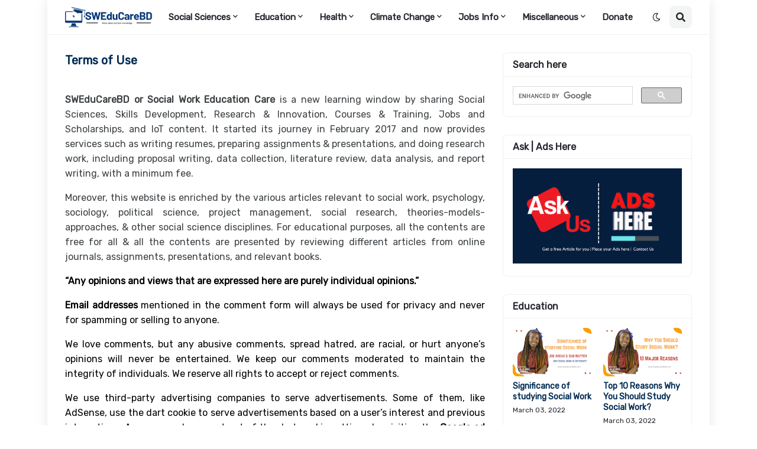

--- FILE ---
content_type: text/html; charset=UTF-8
request_url: https://www.sweducarebd.com/b/stats?style=BLACK_TRANSPARENT&timeRange=ALL_TIME&token=APq4FmBwaNR5i6eujlBdD8oTWwWDqVIzjUozJ4ihOHfNLk4bGNmOYVLBb0Ic5Qq0buv7IDfHUrkvrAaWKDMECHjvLq87Z01YGA
body_size: -180
content:
{"total":3406344,"sparklineOptions":{"backgroundColor":{"fillOpacity":0.1,"fill":"#000000"},"series":[{"areaOpacity":0.3,"color":"#202020"}]},"sparklineData":[[0,50],[1,59],[2,74],[3,56],[4,58],[5,98],[6,44],[7,46],[8,60],[9,63],[10,66],[11,56],[12,41],[13,48],[14,96],[15,50],[16,49],[17,54],[18,42],[19,47],[20,44],[21,48],[22,53],[23,41],[24,49],[25,43],[26,71],[27,82],[28,56],[29,10]],"nextTickMs":360000}

--- FILE ---
content_type: text/html; charset=utf-8
request_url: https://www.google.com/recaptcha/api2/aframe
body_size: 115
content:
<!DOCTYPE HTML><html><head><meta http-equiv="content-type" content="text/html; charset=UTF-8"></head><body><script nonce="LkUPsbR6KifEZW7u0af7GQ">/** Anti-fraud and anti-abuse applications only. See google.com/recaptcha */ try{var clients={'sodar':'https://pagead2.googlesyndication.com/pagead/sodar?'};window.addEventListener("message",function(a){try{if(a.source===window.parent){var b=JSON.parse(a.data);var c=clients[b['id']];if(c){var d=document.createElement('img');d.src=c+b['params']+'&rc='+(localStorage.getItem("rc::a")?sessionStorage.getItem("rc::b"):"");window.document.body.appendChild(d);sessionStorage.setItem("rc::e",parseInt(sessionStorage.getItem("rc::e")||0)+1);localStorage.setItem("rc::h",'1768885437369');}}}catch(b){}});window.parent.postMessage("_grecaptcha_ready", "*");}catch(b){}</script></body></html>

--- FILE ---
content_type: text/plain
request_url: https://www.google-analytics.com/j/collect?v=1&_v=j102&a=1639109591&t=pageview&_s=1&dl=https%3A%2F%2Fwww.sweducarebd.com%2Fp%2Fterms-of-use.html&ul=en-us%40posix&dt=Terms%20of%20Use&sr=1280x720&vp=1280x720&_u=IEBAAEABAAAAACAAI~&jid=2024608666&gjid=1048618831&cid=1444790342.1768885418&tid=UA-87620299-6&_gid=1551885854.1768885418&_r=1&_slc=1&z=1527251200
body_size: -451
content:
2,cG-5WQXJM4PRZ